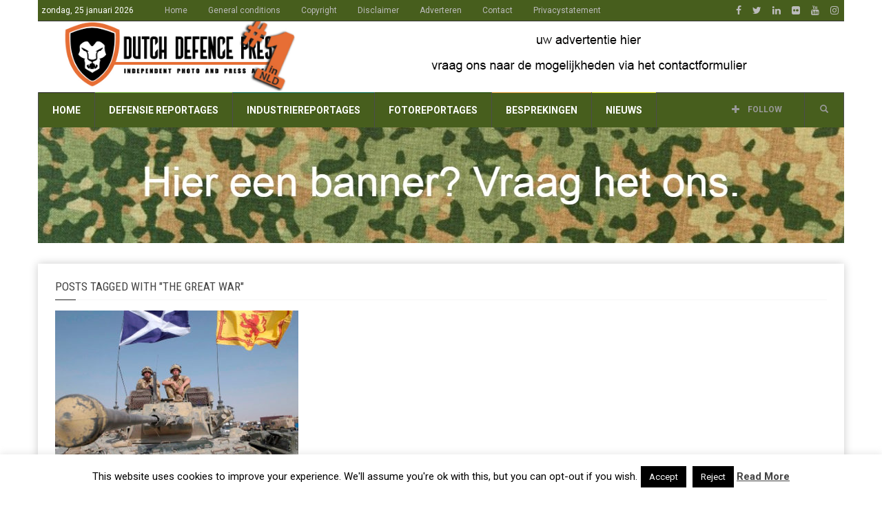

--- FILE ---
content_type: text/html; charset=UTF-8
request_url: https://www.dutchdefencepress.com/tag/the-great-war/
body_size: 16609
content:
<!doctype html>
<!--[if lt IE 7]> <html class="no-js ie6 oldie"> <![endif]-->
<!--[if IE 7]>    <html class="no-js ie7 oldie"> <![endif]-->
<!--[if IE 8]>    <html class="no-js ie8 oldie"> <![endif]-->
<!--[if IE 9]>    <html class="no-js ie9 oldie"> <![endif]-->
<!--[if gt IE 8]><!--> <html class="no-js" lang="nl-NL"> <!--<![endif]-->
<head>
    <!-- start:global -->
    <meta charset="UTF-8" />
    <!--[if IE]><meta http-equiv="X-UA-Compatible" content="IE=Edge,chrome=1"><![endif]-->
    <!-- end:global -->

    <!-- start:responsive web design -->
    <meta name="viewport" content="width=device-width, initial-scale=1">
    <!-- end:responsive web design -->

    <link rel="pingback" href="https://www.dutchdefencepress.com/xmlrpc.php" />

    <link rel="icon" type="image/png" href="https://www.dutchdefencepress.com/wp-content/uploads/2016/03/favicon16x16.jpg">
    <!-- start:wp_head -->
    
<!-- Author Meta Tags by Molongui Authorship, visit: https://wordpress.org/plugins/molongui-authorship/ -->
<!-- /Molongui Authorship -->

<meta name='robots' content='index, follow, max-image-preview:large, max-snippet:-1, max-video-preview:-1' />

	<!-- This site is optimized with the Yoast SEO plugin v22.0 - https://yoast.com/wordpress/plugins/seo/ -->
	<title>The Great War Archieven - Dutch Defence Press</title>
	<link rel="canonical" href="https://www.dutchdefencepress.com/tag/the-great-war/" />
	<meta property="og:locale" content="nl_NL" />
	<meta property="og:type" content="article" />
	<meta property="og:title" content="The Great War Archieven - Dutch Defence Press" />
	<meta property="og:url" content="https://www.dutchdefencepress.com/tag/the-great-war/" />
	<meta property="og:site_name" content="Dutch Defence Press" />
	<meta name="twitter:card" content="summary_large_image" />
	<meta name="twitter:site" content="@DDPNL" />
	<script type="application/ld+json" class="yoast-schema-graph">{"@context":"https://schema.org","@graph":[{"@type":"CollectionPage","@id":"https://www.dutchdefencepress.com/tag/the-great-war/","url":"https://www.dutchdefencepress.com/tag/the-great-war/","name":"The Great War Archieven - Dutch Defence Press","isPartOf":{"@id":"https://www.dutchdefencepress.com/#website"},"primaryImageOfPage":{"@id":"https://www.dutchdefencepress.com/tag/the-great-war/#primaryimage"},"image":{"@id":"https://www.dutchdefencepress.com/tag/the-great-war/#primaryimage"},"thumbnailUrl":"https://www.dutchdefencepress.com/wp-content/uploads/2010/08/SCOTS_Armoured_role_410px.jpg","breadcrumb":{"@id":"https://www.dutchdefencepress.com/tag/the-great-war/#breadcrumb"},"inLanguage":"nl-NL"},{"@type":"ImageObject","inLanguage":"nl-NL","@id":"https://www.dutchdefencepress.com/tag/the-great-war/#primaryimage","url":"https://www.dutchdefencepress.com/wp-content/uploads/2010/08/SCOTS_Armoured_role_410px.jpg","contentUrl":"https://www.dutchdefencepress.com/wp-content/uploads/2010/08/SCOTS_Armoured_role_410px.jpg","width":410,"height":267},{"@type":"BreadcrumbList","@id":"https://www.dutchdefencepress.com/tag/the-great-war/#breadcrumb","itemListElement":[{"@type":"ListItem","position":1,"name":"Home","item":"https://www.dutchdefencepress.com/"},{"@type":"ListItem","position":2,"name":"The Great War"}]},{"@type":"WebSite","@id":"https://www.dutchdefencepress.com/#website","url":"https://www.dutchdefencepress.com/","name":"Dutch Defence Press","description":"Independent photo &amp; press agency","potentialAction":[{"@type":"SearchAction","target":{"@type":"EntryPoint","urlTemplate":"https://www.dutchdefencepress.com/?s={search_term_string}"},"query-input":"required name=search_term_string"}],"inLanguage":"nl-NL"}]}</script>
	<!-- / Yoast SEO plugin. -->


<link rel='dns-prefetch' href='//www.dutchdefencepress.com' />
<link rel='dns-prefetch' href='//www.googletagmanager.com' />
<link rel='dns-prefetch' href='//fonts.googleapis.com' />
<link rel='dns-prefetch' href='//pagead2.googlesyndication.com' />
<link rel='preconnect' href='https://fonts.gstatic.com' crossorigin />
<link rel="alternate" type="application/rss+xml" title="Dutch Defence Press &raquo; feed" href="https://www.dutchdefencepress.com/feed/" />
<link rel="alternate" type="application/rss+xml" title="Dutch Defence Press &raquo; reactiesfeed" href="https://www.dutchdefencepress.com/comments/feed/" />
<link rel="alternate" type="application/rss+xml" title="Dutch Defence Press &raquo; The Great War tagfeed" href="https://www.dutchdefencepress.com/tag/the-great-war/feed/" />
<script type="text/javascript">
window._wpemojiSettings = {"baseUrl":"https:\/\/s.w.org\/images\/core\/emoji\/14.0.0\/72x72\/","ext":".png","svgUrl":"https:\/\/s.w.org\/images\/core\/emoji\/14.0.0\/svg\/","svgExt":".svg","source":{"concatemoji":"https:\/\/www.dutchdefencepress.com\/wp-includes\/js\/wp-emoji-release.min.js?ver=6.3.2"}};
/*! This file is auto-generated */
!function(i,n){var o,s,e;function c(e){try{var t={supportTests:e,timestamp:(new Date).valueOf()};sessionStorage.setItem(o,JSON.stringify(t))}catch(e){}}function p(e,t,n){e.clearRect(0,0,e.canvas.width,e.canvas.height),e.fillText(t,0,0);var t=new Uint32Array(e.getImageData(0,0,e.canvas.width,e.canvas.height).data),r=(e.clearRect(0,0,e.canvas.width,e.canvas.height),e.fillText(n,0,0),new Uint32Array(e.getImageData(0,0,e.canvas.width,e.canvas.height).data));return t.every(function(e,t){return e===r[t]})}function u(e,t,n){switch(t){case"flag":return n(e,"\ud83c\udff3\ufe0f\u200d\u26a7\ufe0f","\ud83c\udff3\ufe0f\u200b\u26a7\ufe0f")?!1:!n(e,"\ud83c\uddfa\ud83c\uddf3","\ud83c\uddfa\u200b\ud83c\uddf3")&&!n(e,"\ud83c\udff4\udb40\udc67\udb40\udc62\udb40\udc65\udb40\udc6e\udb40\udc67\udb40\udc7f","\ud83c\udff4\u200b\udb40\udc67\u200b\udb40\udc62\u200b\udb40\udc65\u200b\udb40\udc6e\u200b\udb40\udc67\u200b\udb40\udc7f");case"emoji":return!n(e,"\ud83e\udef1\ud83c\udffb\u200d\ud83e\udef2\ud83c\udfff","\ud83e\udef1\ud83c\udffb\u200b\ud83e\udef2\ud83c\udfff")}return!1}function f(e,t,n){var r="undefined"!=typeof WorkerGlobalScope&&self instanceof WorkerGlobalScope?new OffscreenCanvas(300,150):i.createElement("canvas"),a=r.getContext("2d",{willReadFrequently:!0}),o=(a.textBaseline="top",a.font="600 32px Arial",{});return e.forEach(function(e){o[e]=t(a,e,n)}),o}function t(e){var t=i.createElement("script");t.src=e,t.defer=!0,i.head.appendChild(t)}"undefined"!=typeof Promise&&(o="wpEmojiSettingsSupports",s=["flag","emoji"],n.supports={everything:!0,everythingExceptFlag:!0},e=new Promise(function(e){i.addEventListener("DOMContentLoaded",e,{once:!0})}),new Promise(function(t){var n=function(){try{var e=JSON.parse(sessionStorage.getItem(o));if("object"==typeof e&&"number"==typeof e.timestamp&&(new Date).valueOf()<e.timestamp+604800&&"object"==typeof e.supportTests)return e.supportTests}catch(e){}return null}();if(!n){if("undefined"!=typeof Worker&&"undefined"!=typeof OffscreenCanvas&&"undefined"!=typeof URL&&URL.createObjectURL&&"undefined"!=typeof Blob)try{var e="postMessage("+f.toString()+"("+[JSON.stringify(s),u.toString(),p.toString()].join(",")+"));",r=new Blob([e],{type:"text/javascript"}),a=new Worker(URL.createObjectURL(r),{name:"wpTestEmojiSupports"});return void(a.onmessage=function(e){c(n=e.data),a.terminate(),t(n)})}catch(e){}c(n=f(s,u,p))}t(n)}).then(function(e){for(var t in e)n.supports[t]=e[t],n.supports.everything=n.supports.everything&&n.supports[t],"flag"!==t&&(n.supports.everythingExceptFlag=n.supports.everythingExceptFlag&&n.supports[t]);n.supports.everythingExceptFlag=n.supports.everythingExceptFlag&&!n.supports.flag,n.DOMReady=!1,n.readyCallback=function(){n.DOMReady=!0}}).then(function(){return e}).then(function(){var e;n.supports.everything||(n.readyCallback(),(e=n.source||{}).concatemoji?t(e.concatemoji):e.wpemoji&&e.twemoji&&(t(e.twemoji),t(e.wpemoji)))}))}((window,document),window._wpemojiSettings);
</script>
<style type="text/css">
img.wp-smiley,
img.emoji {
	display: inline !important;
	border: none !important;
	box-shadow: none !important;
	height: 1em !important;
	width: 1em !important;
	margin: 0 0.07em !important;
	vertical-align: -0.1em !important;
	background: none !important;
	padding: 0 !important;
}
</style>
	<link rel='stylesheet' id='wp-block-library-css' href='https://www.dutchdefencepress.com/wp-includes/css/dist/block-library/style.min.css?ver=6.3.2' type='text/css' media='all' />
<style id='classic-theme-styles-inline-css' type='text/css'>
/*! This file is auto-generated */
.wp-block-button__link{color:#fff;background-color:#32373c;border-radius:9999px;box-shadow:none;text-decoration:none;padding:calc(.667em + 2px) calc(1.333em + 2px);font-size:1.125em}.wp-block-file__button{background:#32373c;color:#fff;text-decoration:none}
</style>
<style id='global-styles-inline-css' type='text/css'>
body{--wp--preset--color--black: #000000;--wp--preset--color--cyan-bluish-gray: #abb8c3;--wp--preset--color--white: #ffffff;--wp--preset--color--pale-pink: #f78da7;--wp--preset--color--vivid-red: #cf2e2e;--wp--preset--color--luminous-vivid-orange: #ff6900;--wp--preset--color--luminous-vivid-amber: #fcb900;--wp--preset--color--light-green-cyan: #7bdcb5;--wp--preset--color--vivid-green-cyan: #00d084;--wp--preset--color--pale-cyan-blue: #8ed1fc;--wp--preset--color--vivid-cyan-blue: #0693e3;--wp--preset--color--vivid-purple: #9b51e0;--wp--preset--gradient--vivid-cyan-blue-to-vivid-purple: linear-gradient(135deg,rgba(6,147,227,1) 0%,rgb(155,81,224) 100%);--wp--preset--gradient--light-green-cyan-to-vivid-green-cyan: linear-gradient(135deg,rgb(122,220,180) 0%,rgb(0,208,130) 100%);--wp--preset--gradient--luminous-vivid-amber-to-luminous-vivid-orange: linear-gradient(135deg,rgba(252,185,0,1) 0%,rgba(255,105,0,1) 100%);--wp--preset--gradient--luminous-vivid-orange-to-vivid-red: linear-gradient(135deg,rgba(255,105,0,1) 0%,rgb(207,46,46) 100%);--wp--preset--gradient--very-light-gray-to-cyan-bluish-gray: linear-gradient(135deg,rgb(238,238,238) 0%,rgb(169,184,195) 100%);--wp--preset--gradient--cool-to-warm-spectrum: linear-gradient(135deg,rgb(74,234,220) 0%,rgb(151,120,209) 20%,rgb(207,42,186) 40%,rgb(238,44,130) 60%,rgb(251,105,98) 80%,rgb(254,248,76) 100%);--wp--preset--gradient--blush-light-purple: linear-gradient(135deg,rgb(255,206,236) 0%,rgb(152,150,240) 100%);--wp--preset--gradient--blush-bordeaux: linear-gradient(135deg,rgb(254,205,165) 0%,rgb(254,45,45) 50%,rgb(107,0,62) 100%);--wp--preset--gradient--luminous-dusk: linear-gradient(135deg,rgb(255,203,112) 0%,rgb(199,81,192) 50%,rgb(65,88,208) 100%);--wp--preset--gradient--pale-ocean: linear-gradient(135deg,rgb(255,245,203) 0%,rgb(182,227,212) 50%,rgb(51,167,181) 100%);--wp--preset--gradient--electric-grass: linear-gradient(135deg,rgb(202,248,128) 0%,rgb(113,206,126) 100%);--wp--preset--gradient--midnight: linear-gradient(135deg,rgb(2,3,129) 0%,rgb(40,116,252) 100%);--wp--preset--font-size--small: 13px;--wp--preset--font-size--medium: 20px;--wp--preset--font-size--large: 36px;--wp--preset--font-size--x-large: 42px;--wp--preset--spacing--20: 0.44rem;--wp--preset--spacing--30: 0.67rem;--wp--preset--spacing--40: 1rem;--wp--preset--spacing--50: 1.5rem;--wp--preset--spacing--60: 2.25rem;--wp--preset--spacing--70: 3.38rem;--wp--preset--spacing--80: 5.06rem;--wp--preset--shadow--natural: 6px 6px 9px rgba(0, 0, 0, 0.2);--wp--preset--shadow--deep: 12px 12px 50px rgba(0, 0, 0, 0.4);--wp--preset--shadow--sharp: 6px 6px 0px rgba(0, 0, 0, 0.2);--wp--preset--shadow--outlined: 6px 6px 0px -3px rgba(255, 255, 255, 1), 6px 6px rgba(0, 0, 0, 1);--wp--preset--shadow--crisp: 6px 6px 0px rgba(0, 0, 0, 1);}:where(.is-layout-flex){gap: 0.5em;}:where(.is-layout-grid){gap: 0.5em;}body .is-layout-flow > .alignleft{float: left;margin-inline-start: 0;margin-inline-end: 2em;}body .is-layout-flow > .alignright{float: right;margin-inline-start: 2em;margin-inline-end: 0;}body .is-layout-flow > .aligncenter{margin-left: auto !important;margin-right: auto !important;}body .is-layout-constrained > .alignleft{float: left;margin-inline-start: 0;margin-inline-end: 2em;}body .is-layout-constrained > .alignright{float: right;margin-inline-start: 2em;margin-inline-end: 0;}body .is-layout-constrained > .aligncenter{margin-left: auto !important;margin-right: auto !important;}body .is-layout-constrained > :where(:not(.alignleft):not(.alignright):not(.alignfull)){max-width: var(--wp--style--global--content-size);margin-left: auto !important;margin-right: auto !important;}body .is-layout-constrained > .alignwide{max-width: var(--wp--style--global--wide-size);}body .is-layout-flex{display: flex;}body .is-layout-flex{flex-wrap: wrap;align-items: center;}body .is-layout-flex > *{margin: 0;}body .is-layout-grid{display: grid;}body .is-layout-grid > *{margin: 0;}:where(.wp-block-columns.is-layout-flex){gap: 2em;}:where(.wp-block-columns.is-layout-grid){gap: 2em;}:where(.wp-block-post-template.is-layout-flex){gap: 1.25em;}:where(.wp-block-post-template.is-layout-grid){gap: 1.25em;}.has-black-color{color: var(--wp--preset--color--black) !important;}.has-cyan-bluish-gray-color{color: var(--wp--preset--color--cyan-bluish-gray) !important;}.has-white-color{color: var(--wp--preset--color--white) !important;}.has-pale-pink-color{color: var(--wp--preset--color--pale-pink) !important;}.has-vivid-red-color{color: var(--wp--preset--color--vivid-red) !important;}.has-luminous-vivid-orange-color{color: var(--wp--preset--color--luminous-vivid-orange) !important;}.has-luminous-vivid-amber-color{color: var(--wp--preset--color--luminous-vivid-amber) !important;}.has-light-green-cyan-color{color: var(--wp--preset--color--light-green-cyan) !important;}.has-vivid-green-cyan-color{color: var(--wp--preset--color--vivid-green-cyan) !important;}.has-pale-cyan-blue-color{color: var(--wp--preset--color--pale-cyan-blue) !important;}.has-vivid-cyan-blue-color{color: var(--wp--preset--color--vivid-cyan-blue) !important;}.has-vivid-purple-color{color: var(--wp--preset--color--vivid-purple) !important;}.has-black-background-color{background-color: var(--wp--preset--color--black) !important;}.has-cyan-bluish-gray-background-color{background-color: var(--wp--preset--color--cyan-bluish-gray) !important;}.has-white-background-color{background-color: var(--wp--preset--color--white) !important;}.has-pale-pink-background-color{background-color: var(--wp--preset--color--pale-pink) !important;}.has-vivid-red-background-color{background-color: var(--wp--preset--color--vivid-red) !important;}.has-luminous-vivid-orange-background-color{background-color: var(--wp--preset--color--luminous-vivid-orange) !important;}.has-luminous-vivid-amber-background-color{background-color: var(--wp--preset--color--luminous-vivid-amber) !important;}.has-light-green-cyan-background-color{background-color: var(--wp--preset--color--light-green-cyan) !important;}.has-vivid-green-cyan-background-color{background-color: var(--wp--preset--color--vivid-green-cyan) !important;}.has-pale-cyan-blue-background-color{background-color: var(--wp--preset--color--pale-cyan-blue) !important;}.has-vivid-cyan-blue-background-color{background-color: var(--wp--preset--color--vivid-cyan-blue) !important;}.has-vivid-purple-background-color{background-color: var(--wp--preset--color--vivid-purple) !important;}.has-black-border-color{border-color: var(--wp--preset--color--black) !important;}.has-cyan-bluish-gray-border-color{border-color: var(--wp--preset--color--cyan-bluish-gray) !important;}.has-white-border-color{border-color: var(--wp--preset--color--white) !important;}.has-pale-pink-border-color{border-color: var(--wp--preset--color--pale-pink) !important;}.has-vivid-red-border-color{border-color: var(--wp--preset--color--vivid-red) !important;}.has-luminous-vivid-orange-border-color{border-color: var(--wp--preset--color--luminous-vivid-orange) !important;}.has-luminous-vivid-amber-border-color{border-color: var(--wp--preset--color--luminous-vivid-amber) !important;}.has-light-green-cyan-border-color{border-color: var(--wp--preset--color--light-green-cyan) !important;}.has-vivid-green-cyan-border-color{border-color: var(--wp--preset--color--vivid-green-cyan) !important;}.has-pale-cyan-blue-border-color{border-color: var(--wp--preset--color--pale-cyan-blue) !important;}.has-vivid-cyan-blue-border-color{border-color: var(--wp--preset--color--vivid-cyan-blue) !important;}.has-vivid-purple-border-color{border-color: var(--wp--preset--color--vivid-purple) !important;}.has-vivid-cyan-blue-to-vivid-purple-gradient-background{background: var(--wp--preset--gradient--vivid-cyan-blue-to-vivid-purple) !important;}.has-light-green-cyan-to-vivid-green-cyan-gradient-background{background: var(--wp--preset--gradient--light-green-cyan-to-vivid-green-cyan) !important;}.has-luminous-vivid-amber-to-luminous-vivid-orange-gradient-background{background: var(--wp--preset--gradient--luminous-vivid-amber-to-luminous-vivid-orange) !important;}.has-luminous-vivid-orange-to-vivid-red-gradient-background{background: var(--wp--preset--gradient--luminous-vivid-orange-to-vivid-red) !important;}.has-very-light-gray-to-cyan-bluish-gray-gradient-background{background: var(--wp--preset--gradient--very-light-gray-to-cyan-bluish-gray) !important;}.has-cool-to-warm-spectrum-gradient-background{background: var(--wp--preset--gradient--cool-to-warm-spectrum) !important;}.has-blush-light-purple-gradient-background{background: var(--wp--preset--gradient--blush-light-purple) !important;}.has-blush-bordeaux-gradient-background{background: var(--wp--preset--gradient--blush-bordeaux) !important;}.has-luminous-dusk-gradient-background{background: var(--wp--preset--gradient--luminous-dusk) !important;}.has-pale-ocean-gradient-background{background: var(--wp--preset--gradient--pale-ocean) !important;}.has-electric-grass-gradient-background{background: var(--wp--preset--gradient--electric-grass) !important;}.has-midnight-gradient-background{background: var(--wp--preset--gradient--midnight) !important;}.has-small-font-size{font-size: var(--wp--preset--font-size--small) !important;}.has-medium-font-size{font-size: var(--wp--preset--font-size--medium) !important;}.has-large-font-size{font-size: var(--wp--preset--font-size--large) !important;}.has-x-large-font-size{font-size: var(--wp--preset--font-size--x-large) !important;}
.wp-block-navigation a:where(:not(.wp-element-button)){color: inherit;}
:where(.wp-block-post-template.is-layout-flex){gap: 1.25em;}:where(.wp-block-post-template.is-layout-grid){gap: 1.25em;}
:where(.wp-block-columns.is-layout-flex){gap: 2em;}:where(.wp-block-columns.is-layout-grid){gap: 2em;}
.wp-block-pullquote{font-size: 1.5em;line-height: 1.6;}
</style>
<link rel='stylesheet' id='contact-form-7-css' href='https://www.dutchdefencepress.com/wp-content/plugins/contact-form-7/includes/css/styles.css?ver=5.9.8' type='text/css' media='all' />
<link rel='stylesheet' id='cookie-law-info-css' href='https://www.dutchdefencepress.com/wp-content/plugins/cookie-law-info/legacy/public/css/cookie-law-info-public.css?ver=3.3.8' type='text/css' media='all' />
<link rel='stylesheet' id='cookie-law-info-gdpr-css' href='https://www.dutchdefencepress.com/wp-content/plugins/cookie-law-info/legacy/public/css/cookie-law-info-gdpr.css?ver=3.3.8' type='text/css' media='all' />
<link rel='stylesheet' id='miptheme-bootstrap-css' href='https://www.dutchdefencepress.com/wp-content/themes/weeklynews/assets/css/bootstrap.min.css?ver=3.4.1' type='text/css' media='all' />
<link rel='stylesheet' id='miptheme-external-styles-css' href='https://www.dutchdefencepress.com/wp-content/themes/weeklynews/assets/css/mip.external.css?ver=3.4.1' type='text/css' media='all' />
<link rel='stylesheet' id='miptheme-style-css' href='https://www.dutchdefencepress.com/wp-content/themes/weeklynews/style.css?ver=3.4.1' type='text/css' media='all' />
<link rel='stylesheet' id='miptheme-dynamic-css-css' href='https://www.dutchdefencepress.com/wp-content/themes/weeklynews/assets/css/dynamic.css?ver=1746382879' type='text/css' media='all' />
<link rel='stylesheet' id='typography-css-css' href='https://www.dutchdefencepress.com/wp-content/themes/weeklynews/assets/css/font-style.css?ver=1746382879' type='text/css' media='all' />
<!--[if lt IE 9]>
<link rel='stylesheet' id='miptheme-photobox-ie-css' href='https://www.dutchdefencepress.com/wp-content/themes/weeklynews/assets/css/photobox.ie.css?ver=3.4.1' type='text/css' media='all' />
<![endif]-->
<link rel='stylesheet' id='wp-pagenavi-css' href='https://www.dutchdefencepress.com/wp-content/plugins/wp-pagenavi/pagenavi-css.css?ver=2.70' type='text/css' media='all' />
<link rel='stylesheet' id='fancybox-css' href='https://www.dutchdefencepress.com/wp-content/plugins/easy-fancybox/fancybox/1.5.4/jquery.fancybox.min.css?ver=6.3.2' type='text/css' media='screen' />
<link rel="preload" as="style" href="https://fonts.googleapis.com/css?family=Roboto:400,700%7CRoboto%20Condensed:400&#038;display=swap&#038;ver=6.3.2" /><link rel="stylesheet" href="https://fonts.googleapis.com/css?family=Roboto:400,700%7CRoboto%20Condensed:400&#038;display=swap&#038;ver=6.3.2" media="print" onload="this.media='all'"><noscript><link rel="stylesheet" href="https://fonts.googleapis.com/css?family=Roboto:400,700%7CRoboto%20Condensed:400&#038;display=swap&#038;ver=6.3.2" /></noscript><script type='text/javascript' src='https://www.dutchdefencepress.com/wp-includes/js/jquery/jquery.min.js?ver=3.7.0' id='jquery-core-js'></script>
<script type='text/javascript' src='https://www.dutchdefencepress.com/wp-includes/js/jquery/jquery-migrate.min.js?ver=3.4.1' id='jquery-migrate-js'></script>
<script type='text/javascript' id='cookie-law-info-js-extra'>
/* <![CDATA[ */
var Cli_Data = {"nn_cookie_ids":[],"cookielist":[],"non_necessary_cookies":[],"ccpaEnabled":"","ccpaRegionBased":"","ccpaBarEnabled":"","strictlyEnabled":["necessary","obligatoire"],"ccpaType":"gdpr","js_blocking":"","custom_integration":"","triggerDomRefresh":"","secure_cookies":""};
var cli_cookiebar_settings = {"animate_speed_hide":"500","animate_speed_show":"500","background":"#fff","border":"#444","border_on":"","button_1_button_colour":"#000","button_1_button_hover":"#000000","button_1_link_colour":"#fff","button_1_as_button":"1","button_1_new_win":"","button_2_button_colour":"#333","button_2_button_hover":"#292929","button_2_link_colour":"#444","button_2_as_button":"","button_2_hidebar":"","button_3_button_colour":"#000","button_3_button_hover":"#000000","button_3_link_colour":"#fff","button_3_as_button":"1","button_3_new_win":"","button_4_button_colour":"#000","button_4_button_hover":"#000000","button_4_link_colour":"#fff","button_4_as_button":"1","button_7_button_colour":"#61a229","button_7_button_hover":"#4e8221","button_7_link_colour":"#fff","button_7_as_button":"1","button_7_new_win":"","font_family":"inherit","header_fix":"","notify_animate_hide":"1","notify_animate_show":"","notify_div_id":"#cookie-law-info-bar","notify_position_horizontal":"right","notify_position_vertical":"bottom","scroll_close":"","scroll_close_reload":"","accept_close_reload":"","reject_close_reload":"","showagain_tab":"1","showagain_background":"#fff","showagain_border":"#000","showagain_div_id":"#cookie-law-info-again","showagain_x_position":"100px","text":"#000","show_once_yn":"1","show_once":"10000","logging_on":"","as_popup":"","popup_overlay":"1","bar_heading_text":"","cookie_bar_as":"banner","popup_showagain_position":"bottom-right","widget_position":"left"};
var log_object = {"ajax_url":"https:\/\/www.dutchdefencepress.com\/wp-admin\/admin-ajax.php"};
/* ]]> */
</script>
<script type='text/javascript' src='https://www.dutchdefencepress.com/wp-content/plugins/cookie-law-info/legacy/public/js/cookie-law-info-public.js?ver=3.3.8' id='cookie-law-info-js'></script>

<!-- Google tag (gtag.js) snippet toegevoegd door Site Kit -->
<!-- Google Analytics snippet toegevoegd door Site Kit -->
<script type='text/javascript' src='https://www.googletagmanager.com/gtag/js?id=G-3HC0FVWNQ6' id='google_gtagjs-js' async></script>
<script id="google_gtagjs-js-after" type="text/javascript">
window.dataLayer = window.dataLayer || [];function gtag(){dataLayer.push(arguments);}
gtag("set","linker",{"domains":["www.dutchdefencepress.com"]});
gtag("js", new Date());
gtag("set", "developer_id.dZTNiMT", true);
gtag("config", "G-3HC0FVWNQ6");
</script>
<script></script><link rel="https://api.w.org/" href="https://www.dutchdefencepress.com/wp-json/" /><link rel="alternate" type="application/json" href="https://www.dutchdefencepress.com/wp-json/wp/v2/tags/503" /><link rel="EditURI" type="application/rsd+xml" title="RSD" href="https://www.dutchdefencepress.com/xmlrpc.php?rsd" />
<meta name="generator" content="WordPress 6.3.2" />
<meta name="generator" content="Redux 4.5.9" /><meta name="generator" content="Site Kit by Google 1.168.0" />            <style>
                .molongui-disabled-link
                {
                    border-bottom: none !important;
                    text-decoration: none !important;
                    color: inherit !important;
                    cursor: inherit !important;
                }
                .molongui-disabled-link:hover,
                .molongui-disabled-link:hover span
                {
                    border-bottom: none !important;
                    text-decoration: none !important;
                    color: inherit !important;
                    cursor: inherit !important;
                }
            </style>
                        <!--Customizer CSS-->
            <style type="text/css">
                                #header-branding { background-color:#ffffff; }                #page-header-mobile { background-color:#ffffff; }                                                                                                                                                                                                                                                                
                #top-navigation { background-color:#475e1d; }                #header-navigation { background-color:#475e1d; }
                #header-navigation ul li.search-nav .dropdown-menu { background-color:#475e1d; }                #header-navigation ul li.search-nav .dropdown-menu input { background-color:#ffffff; }
                #top-navigation ul ul { background-color:#475e1d; }                #header-navigation ul ul { background-color:#475e1d; }                                                
                                                                
                                                                                                                                
                                                                                                                                                                                
                #page-footer .container { background-color:#ffffff; }                #foot-menu ul li a { border-color:#475e1d; }                                                #page-footer .foot-widgets aside { color:#475e1d; }                #page-footer .foot-widgets aside.widget li:before { color:#475e1d; }                #page-footer .copyright { color:#475e1d; }                                
            </style>
            <!--/Customizer CSS-->
            
<!-- Google AdSense meta tags toegevoegd door Site Kit -->
<meta name="google-adsense-platform-account" content="ca-host-pub-2644536267352236">
<meta name="google-adsense-platform-domain" content="sitekit.withgoogle.com">
<!-- Einde Google AdSense meta tags toegevoegd door Site Kit -->
<meta name="generator" content="Powered by WPBakery Page Builder - drag and drop page builder for WordPress."/>

<!-- Google AdSense snippet toegevoegd door Site Kit -->
<script async="async" src="https://pagead2.googlesyndication.com/pagead/js/adsbygoogle.js?client=ca-pub-6940158699780477&amp;host=ca-host-pub-2644536267352236" crossorigin="anonymous" type="text/javascript"></script>

<!-- Einde Google AdSense snippet toegevoegd door Site Kit -->
<script></script><script></script><style id="mp_weeklynews-dynamic-css" title="dynamic-css" class="redux-options-output">#page-slider{padding-top:0px;padding-bottom:0px;}</style><noscript><style> .wpb_animate_when_almost_visible { opacity: 1; }</style></noscript>    <!-- end:wp_head -->

    <!--[if lt IE 9]>
    <script src="https://www.dutchdefencepress.com/wp-content/themes/weeklynews/assets/js/respond.js"></script>
    <script src="https://www.dutchdefencepress.com/wp-content/themes/weeklynews/assets/js/html5shiv.js"></script>
    <![endif]-->
</head>
<body class="archive tag tag-the-great-war tag-503 grid-1200 linkbox-has-meta linkbox-layout-1 theme-boxed sidebar-dark review-default wpb-js-composer js-comp-ver-7.4 vc_responsive" itemscope itemtype="http://schema.org/WebPage">

    <!-- start:body-start -->
        <!-- end:body-start -->


 

    <!-- start:page outer wrap -->
	    <div id="page-outer-wrap">
        <!-- start:page inner wrap -->
        <div id="page-inner-wrap">

            <!-- start:page header mobile -->
            
<header id="page-header-mobile" class="visible-xs visible-sm">

    <!-- start:sidr -->
    <nav id="mobile-menu">
        <form id="search-form-mobile" class="mm-search" role="search" method="get" action="https://www.dutchdefencepress.com/">
            <input type="text" name="s" placeholder="Search Dutch Defence Press" value="" />
        </form>
        <ul id="menu-category" class="nav clearfix"><li id="mobile-nav-menu-item-15990" class="main-menu-item  menu-item-even menu-item-depth-0 menu-item menu-item-type-custom menu-item-object-custom menu-item-home "><a href="https://www.dutchdefencepress.com/">Home</a></li>
<li id="mobile-nav-menu-item-15834" class="main-menu-item  menu-item-even menu-item-depth-0 menu-item menu-item-type-taxonomy menu-item-object-category menu-category-5 "><a href="https://www.dutchdefencepress.com/category/aanbevolen/">defensie reportages</a></li>
<li id="mobile-nav-menu-item-16514" class="main-menu-item  menu-item-even menu-item-depth-0 menu-item menu-item-type-taxonomy menu-item-object-category menu-category-2521 "><a href="https://www.dutchdefencepress.com/category/industrie/">industriereportages</a></li>
<li id="mobile-nav-menu-item-15835" class="main-menu-item  menu-item-even menu-item-depth-0 menu-item menu-item-type-taxonomy menu-item-object-category menu-category-55 "><a href="https://www.dutchdefencepress.com/category/gallerij/">fotoreportages</a></li>
<li id="mobile-nav-menu-item-15840" class="main-menu-item  menu-item-even menu-item-depth-0 menu-item menu-item-type-taxonomy menu-item-object-category menu-category-390 "><a href="https://www.dutchdefencepress.com/category/bespreking/">besprekingen</a></li>
<li id="mobile-nav-menu-item-15838" class="main-menu-item  menu-item-even menu-item-depth-0 menu-item menu-item-type-taxonomy menu-item-object-category menu-category-6 "><a href="https://www.dutchdefencepress.com/category/nieuws/">Nieuws</a></li>
</ul>    </nav>
    <!-- end:sidr -->


    
    <!-- start:row -->
    <div  class="row">
        <!-- start:col -->
<div class="col-xs-3">
    <a id="nav-expander" href="#mobile-menu"><span class="glyphicon glyphicon-th"></span></a>
</div>
<!-- end:col -->

<!-- start:col -->
<div class="col-xs-6">
    <!-- start:logo -->
    <div class="logo"><a href="https://www.dutchdefencepress.com/"><img src="https://www.dutchdefencepress.com/wp-content/uploads/2016/03/dutch-defence-press-DEF1-long-RGB.jpg" width="133" height="40" alt="Dutch Defence Press" /></a></div>
    <!-- end:logo -->
</div>
<!-- end:col -->

<!-- start:col -->
<div class="col-xs-3 text-right search-right">
    <a id="mobile-search-expander" href="#"><i class="fa fa-search"></i></a>
</div>
<!-- end:col -->

<div class="col-xs-12 mobile-search-dropdown">
    <form method="get" class="form-inline" action="https://www.dutchdefencepress.com/">
        <div class="form-group">
            <input id="nav-search" type="text" name="s"  placeholder="Search Dutch Defence Press" value="">
        </div>
    </form>
</div>
    </div>
    <!-- end:row -->

</header>
<!-- end:page-header-mobile -->

<!-- start:ad-above-banner -->
<!-- end:ad-above-banner -->

<!-- start:page-header -->
<header id="page-header" class="hidden-xs hidden-sm has-top-menu">
<!-- start:container --><div class="container">
    <div id="top-navigation"><div class="container"><nav id="top-menu"><ul id="menu-hoofdmenu" class="clearfix"><li class="date first"><span>zondag, 25 januari 2026</span></li><li id="menu-item-13847" class="menu-item menu-item-type-custom menu-item-object-custom menu-item-13847"><a href="http://dutchdefencepress.com">Home</a></li>
<li id="menu-item-13851" class="menu-item menu-item-type-post_type menu-item-object-page menu-item-13851"><a href="https://www.dutchdefencepress.com/general-conditions/">General conditions</a></li>
<li id="menu-item-13853" class="menu-item menu-item-type-post_type menu-item-object-page menu-item-13853"><a href="https://www.dutchdefencepress.com/copyright/">Copyright</a></li>
<li id="menu-item-13852" class="menu-item menu-item-type-post_type menu-item-object-page menu-item-13852"><a href="https://www.dutchdefencepress.com/disclaimer/">Disclaimer</a></li>
<li id="menu-item-13848" class="menu-item menu-item-type-post_type menu-item-object-page menu-item-13848"><a href="https://www.dutchdefencepress.com/sponsoring/">Adverteren</a></li>
<li id="menu-item-13849" class="menu-item menu-item-type-post_type menu-item-object-page menu-item-13849"><a href="https://www.dutchdefencepress.com/contact/">Contact</a></li>
<li id="menu-item-15900" class="menu-item menu-item-type-post_type menu-item-object-page menu-item-privacy-policy menu-item-15900"><a rel="privacy-policy" href="https://www.dutchdefencepress.com/privacystatement/">Privacystatement</a></li>
<li class="options"></li><li class="soc-media"><a href="https://www.facebook.com/dutchdefencepress/" target="_blank"><i class="fa fa-facebook"></i></a><a href="https://twitter.com/DDPNL" target="_blank"><i class="fa fa-twitter"></i></a><a href="https://www.linkedin.com/company/dutch-defence-press/" target="_blank"><i class="fa fa-linkedin"></i></a><a href="https://www.flickr.com/photos/dutchdefencepress" target="_blank"><i class="fa fa-flickr"></i></a><a href="https://www.youtube.com/channel/UCSKR89ST9kJkQTYyFSIC6ag?sub_confirmation=1" target="_blank"><i class="fa fa-youtube"></i></a><a href="https://www.instagram.com/dutch_defence_press/" target="_blank"><i class="fa fa-instagram"></i></a></li></ul></nav></div></div>
    <!-- start:header-branding -->
<div id="header-branding" class="header-layout-3">                
    <!-- start:container -->
    <div class="container">
        
        <!-- start:row -->
        <div class="row">
        
            <!-- start:col -->
            <div class="col-sm-6 col-md-4" itemscope="itemscope" itemtype="http://schema.org/Organization">
                <!-- start:logo -->
                <div class="logo"><a itemprop="url" href="https://www.dutchdefencepress.com/"><img class="img-responsive" src="https://www.dutchdefencepress.com/wp-content/uploads/2020/07/DDP-1_banner.jpg" width="842" height="253" alt="Dutch Defence Press" /></a></div>                <meta itemprop="name" content="Dutch Defence Press">
                <!-- end:logo -->
            </div>
            <!-- end:col -->
            
            <!-- start:col -->
            <div class="col-sm-8 text-right banner-src">
                <a href="https://www.dutchdefencepress.com/sponsoring/" target="_blank"><img src="https://www.dutchdefencepress.com/wp-content/uploads/2018/06/uwadvertentiehier-728x90-1.png" width="728" alt="" /></a>            </div>
            <!-- end:col -->
            
        </div>
        <!-- end:row -->

    </div>
    <!-- end:container -->                    
</div>
<!-- end:header-branding -->
    <!-- start:sticky-header -->
    <div class="sticky-header-wrapper">
        <div id="sticky-header" data-spy="affix" data-offset-top="100" class="sticky">

            <!-- start:header-navigation -->
            <div id="header-navigation">
                <!-- start:container -->
                <div class="container">

                    <!-- start:menu -->
                    <nav id="menu">
                        <a href="https://www.dutchdefencepress.com/"><span class="sticky-logo"></span></a><ul id="menu-category-1" class="nav clearfix"><li id="nav-menu-item-15990" class="main-menu-item  menu-item-even menu-item-depth-0 menu-item menu-item-type-custom menu-item-object-custom menu-item-home "><a href="https://www.dutchdefencepress.com/" class="menu-link main-menu-link">Home</a></li>
<li id="nav-menu-item-15834" class="main-menu-item  menu-item-even menu-item-depth-0 menu-item menu-item-type-taxonomy menu-item-object-category menu-category-5 "><a href="https://www.dutchdefencepress.com/category/aanbevolen/" class="menu-link main-menu-link">defensie reportages</a><div class="subnav-container subnav-full"><div class="subnav-posts"><!-- start:article -->
                    <article class="linkbox large cat- parent-cat-0 prim-cat-5 text-center">
                        <a href="https://www.dutchdefencepress.com/de-onstuitbare-evolutie-van-het-pathfinderpeloton/">
                            <div class="thumb-wrap"><img class="bttrlazyloading img-responsive" data-bttrlazyloading-md-src="https://www.dutchdefencepress.com/wp-content/uploads/2025/12/gvo-250326-285-190x140.jpg" width="190" height="140" alt="De onstuitbare evolutie van het pathfinderpeloton" class="img-responsive" />
                        <noscript><img itemprop="image" src="https://www.dutchdefencepress.com/wp-content/uploads/2025/12/gvo-250326-285-190x140.jpg" width="190" height="140" alt="De onstuitbare evolutie van het pathfinderpeloton" class="img-responsive" /></noscript></div>
                            <h3>De onstuitbare evolutie van het pathfinderpeloton</h3>
                        </a>
                        
                    </article>
                    <!-- end:article --><!-- start:article -->
                    <article class="linkbox large cat- parent-cat-0 prim-cat-5 text-center">
                        <a href="https://www.dutchdefencepress.com/combat-mindset/">
                            <div class="thumb-wrap"><img class="bttrlazyloading img-responsive" data-bttrlazyloading-md-src="https://www.dutchdefencepress.com/wp-content/uploads/2025/10/IMG_2274-scaled-190x140.jpg" width="190" height="140" alt="Combat Mindset: de wil om te winnen" class="img-responsive" />
                        <noscript><img itemprop="image" src="https://www.dutchdefencepress.com/wp-content/uploads/2025/10/IMG_2274-scaled-190x140.jpg" width="190" height="140" alt="Combat Mindset: de wil om te winnen" class="img-responsive" /></noscript></div>
                            <h3>Combat Mindset: de wil om te winnen</h3>
                        </a>
                        
                    </article>
                    <!-- end:article --><!-- start:article -->
                    <article class="linkbox large cat- parent-cat-0 prim-cat-5 text-center">
                        <a href="https://www.dutchdefencepress.com/defenture-grf-vector-van-poolse-sf-eenheid-grom/">
                            <div class="thumb-wrap"><img class="bttrlazyloading img-responsive" data-bttrlazyloading-md-src="https://www.dutchdefencepress.com/wp-content/uploads/2025/10/03-HIRAIN-M-VH127-2032-190x140.jpg" width="190" height="140" alt="Defenture GRF/Vector van Poolse SF-eenheid GROM" class="img-responsive" />
                        <noscript><img itemprop="image" src="https://www.dutchdefencepress.com/wp-content/uploads/2025/10/03-HIRAIN-M-VH127-2032-190x140.jpg" width="190" height="140" alt="Defenture GRF/Vector van Poolse SF-eenheid GROM" class="img-responsive" /></noscript></div>
                            <h3>Defenture GRF/Vector van Poolse SF-eenheid GROM</h3>
                        </a>
                        
                    </article>
                    <!-- end:article --><!-- start:article -->
                    <article class="linkbox large cat- parent-cat-0 prim-cat-5 text-center">
                        <a href="https://www.dutchdefencepress.com/falcon-spring-25/">
                            <div class="thumb-wrap"><img class="bttrlazyloading img-responsive" data-bttrlazyloading-md-src="https://www.dutchdefencepress.com/wp-content/uploads/2025/07/Falcon-Spring-2025-Martin-Bos-100-2951-190x140.jpg" width="190" height="140" alt="Falcon Spring 25, Air Assault Oudemolen" class="img-responsive" />
                        <noscript><img itemprop="image" src="https://www.dutchdefencepress.com/wp-content/uploads/2025/07/Falcon-Spring-2025-Martin-Bos-100-2951-190x140.jpg" width="190" height="140" alt="Falcon Spring 25, Air Assault Oudemolen" class="img-responsive" /></noscript></div>
                            <h3>Falcon Spring 25, Air Assault Oudemolen</h3>
                        </a>
                        
                    </article>
                    <!-- end:article --><!-- start:article -->
                    <article class="linkbox large cat- parent-cat-0 prim-cat-5 text-center">
                        <a href="https://www.dutchdefencepress.com/nederland-in-top-10-defensie-uitgaven-per-inwoner/">
                            <div class="thumb-wrap"><img class="bttrlazyloading img-responsive" data-bttrlazyloading-md-src="https://www.dutchdefencepress.com/wp-content/uploads/2025/06/gvo-250430-153-bewerkt-190x140.jpg" width="190" height="140" alt="Nederland in top-10 defensie-uitgaven per inwoner" class="img-responsive" />
                        <noscript><img itemprop="image" src="https://www.dutchdefencepress.com/wp-content/uploads/2025/06/gvo-250430-153-bewerkt-190x140.jpg" width="190" height="140" alt="Nederland in top-10 defensie-uitgaven per inwoner" class="img-responsive" /></noscript></div>
                            <h3>Nederland in top-10 defensie-uitgaven per inwoner</h3>
                        </a>
                        
                    </article>
                    <!-- end:article --></div></div></li>
<li id="nav-menu-item-16514" class="main-menu-item  menu-item-even menu-item-depth-0 menu-item menu-item-type-taxonomy menu-item-object-category menu-category-2521 "><a href="https://www.dutchdefencepress.com/category/industrie/" class="menu-link main-menu-link">industriereportages</a><div class="subnav-container subnav-full"><div class="subnav-posts"><!-- start:article -->
                    <article class="linkbox large cat- parent-cat-0 prim-cat-2521 text-center">
                        <a href="https://www.dutchdefencepress.com/saab_glsdb/">
                            <div class="thumb-wrap"><img class="bttrlazyloading img-responsive" data-bttrlazyloading-md-src="https://www.dutchdefencepress.com/wp-content/uploads/2025/12/GLSDB_6-1-190x140.jpg" width="190" height="140" alt="GLSDB, waar iets kleins groot in kan zijn" class="img-responsive" />
                        <noscript><img itemprop="image" src="https://www.dutchdefencepress.com/wp-content/uploads/2025/12/GLSDB_6-1-190x140.jpg" width="190" height="140" alt="GLSDB, waar iets kleins groot in kan zijn" class="img-responsive" /></noscript></div>
                            <h3>GLSDB, waar iets kleins groot in kan zijn</h3>
                        </a>
                        
                    </article>
                    <!-- end:article --><!-- start:article -->
                    <article class="linkbox large cat- parent-cat-0 prim-cat-2521 text-center">
                        <a href="https://www.dutchdefencepress.com/mammoth-duitsland/">
                            <div class="thumb-wrap"><img class="bttrlazyloading img-responsive" data-bttrlazyloading-md-src="https://www.dutchdefencepress.com/wp-content/uploads/2025/12/gvo-240626-126-bewerkt-kopie-190x140.jpg" width="190" height="140" alt="Duitsland koopt 49 Mammoths van Defenture" class="img-responsive" />
                        <noscript><img itemprop="image" src="https://www.dutchdefencepress.com/wp-content/uploads/2025/12/gvo-240626-126-bewerkt-kopie-190x140.jpg" width="190" height="140" alt="Duitsland koopt 49 Mammoths van Defenture" class="img-responsive" /></noscript></div>
                            <h3>Duitsland koopt 49 Mammoths van Defenture</h3>
                        </a>
                        
                    </article>
                    <!-- end:article --><!-- start:article -->
                    <article class="linkbox large cat- parent-cat-0 prim-cat-2521 text-center">
                        <a href="https://www.dutchdefencepress.com/neds-2025/">
                            <div class="thumb-wrap"><img class="bttrlazyloading img-responsive" data-bttrlazyloading-md-src="https://www.dutchdefencepress.com/wp-content/uploads/2025/11/gvo-251120-039-2-190x140.jpg" width="190" height="140" alt="NEDS 2025: drones, drones en nog meer drones" class="img-responsive" />
                        <noscript><img itemprop="image" src="https://www.dutchdefencepress.com/wp-content/uploads/2025/11/gvo-251120-039-2-190x140.jpg" width="190" height="140" alt="NEDS 2025: drones, drones en nog meer drones" class="img-responsive" /></noscript></div>
                            <h3>NEDS 2025: drones, drones en nog meer drones</h3>
                        </a>
                        
                    </article>
                    <!-- end:article --><!-- start:article -->
                    <article class="linkbox large cat- parent-cat-0 prim-cat-2521 text-center">
                        <a href="https://www.dutchdefencepress.com/saab-barracuda-de-perfecte-camouflage/">
                            <div class="thumb-wrap"><img class="bttrlazyloading img-responsive" data-bttrlazyloading-md-src="https://www.dutchdefencepress.com/wp-content/uploads/2025/04/DSC3523_1920x1080_RGB-190x140.jpg" width="190" height="140" alt="Saab Barracuda, de perfecte camouflage?" class="img-responsive" />
                        <noscript><img itemprop="image" src="https://www.dutchdefencepress.com/wp-content/uploads/2025/04/DSC3523_1920x1080_RGB-190x140.jpg" width="190" height="140" alt="Saab Barracuda, de perfecte camouflage?" class="img-responsive" /></noscript></div>
                            <h3>Saab Barracuda, de perfecte camouflage?</h3>
                        </a>
                        
                    </article>
                    <!-- end:article --><!-- start:article -->
                    <article class="linkbox large cat- parent-cat-0 prim-cat-2521 text-center">
                        <a href="https://www.dutchdefencepress.com/enforce-tac-is-volwassen-geworden/">
                            <div class="thumb-wrap"><img class="bttrlazyloading img-responsive" data-bttrlazyloading-md-src="https://www.dutchdefencepress.com/wp-content/uploads/2021/08/gvo-250225-079-190x140.jpg" width="190" height="140" alt="Enforce Tac is volwassen geworden" class="img-responsive" />
                        <noscript><img itemprop="image" src="https://www.dutchdefencepress.com/wp-content/uploads/2021/08/gvo-250225-079-190x140.jpg" width="190" height="140" alt="Enforce Tac is volwassen geworden" class="img-responsive" /></noscript></div>
                            <h3>Enforce Tac is volwassen geworden</h3>
                        </a>
                        
                    </article>
                    <!-- end:article --></div></div></li>
<li id="nav-menu-item-15835" class="main-menu-item  menu-item-even menu-item-depth-0 menu-item menu-item-type-taxonomy menu-item-object-category menu-category-55 "><a href="https://www.dutchdefencepress.com/category/gallerij/" class="menu-link main-menu-link">fotoreportages</a><div class="subnav-container subnav-full"><div class="subnav-posts"><!-- start:article -->
                    <article class="linkbox large cat- parent-cat-0 prim-cat-55 text-center">
                        <a href="https://www.dutchdefencepress.com/298-squadron/">
                            <div class="thumb-wrap"><img class="bttrlazyloading img-responsive" data-bttrlazyloading-md-src="https://www.dutchdefencepress.com/wp-content/uploads/2020/04/front-1-190x140.jpg" width="190" height="140" alt="298 Squadron" class="img-responsive" />
                        <noscript><img itemprop="image" src="https://www.dutchdefencepress.com/wp-content/uploads/2020/04/front-1-190x140.jpg" width="190" height="140" alt="298 Squadron" class="img-responsive" /></noscript></div>
                            <h3>298 Squadron</h3>
                        </a>
                        
                    </article>
                    <!-- end:article --><!-- start:article -->
                    <article class="linkbox large cat- parent-cat-0 prim-cat-55 text-center">
                        <a href="https://www.dutchdefencepress.com/dsi-demo-mijdrecht/">
                            <div class="thumb-wrap"><img class="bttrlazyloading img-responsive" data-bttrlazyloading-md-src="https://www.dutchdefencepress.com/wp-content/uploads/2019/09/gvo-190921-465-190x140.jpg" width="190" height="140" alt="DSI Demo Mijdrecht" class="img-responsive" />
                        <noscript><img itemprop="image" src="https://www.dutchdefencepress.com/wp-content/uploads/2019/09/gvo-190921-465-190x140.jpg" width="190" height="140" alt="DSI Demo Mijdrecht" class="img-responsive" /></noscript></div>
                            <h3>DSI Demo Mijdrecht</h3>
                        </a>
                        
                    </article>
                    <!-- end:article --><!-- start:article -->
                    <article class="linkbox large cat- parent-cat-0 prim-cat-55 text-center">
                        <a href="https://www.dutchdefencepress.com/veteranendag-2019/">
                            <div class="thumb-wrap"><img class="bttrlazyloading img-responsive" data-bttrlazyloading-md-src="https://www.dutchdefencepress.com/wp-content/uploads/2019/07/gvo-190629-516-190x140.jpg" width="190" height="140" alt="Veteranendag 2019" class="img-responsive" />
                        <noscript><img itemprop="image" src="https://www.dutchdefencepress.com/wp-content/uploads/2019/07/gvo-190629-516-190x140.jpg" width="190" height="140" alt="Veteranendag 2019" class="img-responsive" /></noscript></div>
                            <h3>Veteranendag 2019</h3>
                        </a>
                        
                    </article>
                    <!-- end:article --><!-- start:article -->
                    <article class="linkbox large cat- parent-cat-0 prim-cat-55 text-center">
                        <a href="https://www.dutchdefencepress.com/falcon-autumn-2018/">
                            <div class="thumb-wrap"><img class="bttrlazyloading img-responsive" data-bttrlazyloading-md-src="https://www.dutchdefencepress.com/wp-content/uploads/2018/10/gvo-181003-108-190x140.jpg" width="190" height="140" alt="Falcon Autumn 2018" class="img-responsive" />
                        <noscript><img itemprop="image" src="https://www.dutchdefencepress.com/wp-content/uploads/2018/10/gvo-181003-108-190x140.jpg" width="190" height="140" alt="Falcon Autumn 2018" class="img-responsive" /></noscript></div>
                            <h3>Falcon Autumn 2018</h3>
                        </a>
                        
                    </article>
                    <!-- end:article --><!-- start:article -->
                    <article class="linkbox large cat- parent-cat-0 prim-cat-55 text-center">
                        <a href="https://www.dutchdefencepress.com/gign-demo/">
                            <div class="thumb-wrap"><img class="bttrlazyloading img-responsive" data-bttrlazyloading-md-src="https://www.dutchdefencepress.com/wp-content/uploads/2018/06/gvo-180614-296-190x140.jpg" width="190" height="140" alt="GIGN demo" class="img-responsive" />
                        <noscript><img itemprop="image" src="https://www.dutchdefencepress.com/wp-content/uploads/2018/06/gvo-180614-296-190x140.jpg" width="190" height="140" alt="GIGN demo" class="img-responsive" /></noscript></div>
                            <h3>GIGN demo</h3>
                        </a>
                        
                    </article>
                    <!-- end:article --></div></div></li>
<li id="nav-menu-item-15840" class="main-menu-item  menu-item-even menu-item-depth-0 menu-item menu-item-type-taxonomy menu-item-object-category menu-category-390 "><a href="https://www.dutchdefencepress.com/category/bespreking/" class="menu-link main-menu-link">besprekingen</a><div class="subnav-container subnav-full"><div class="subnav-posts"><!-- start:article -->
                    <article class="linkbox large cat- parent-cat-0 prim-cat-390 text-center">
                        <a href="https://www.dutchdefencepress.com/zonder-vrees-zonder-overmoed/">
                            <div class="thumb-wrap"><img class="bttrlazyloading img-responsive" data-bttrlazyloading-md-src="https://www.dutchdefencepress.com/wp-content/uploads/2023/08/gvo-230823-004-190x140.jpg" width="190" height="140" alt="&#039;Zonder vrees, zonder overmoed&#039;" class="img-responsive" />
                        <noscript><img itemprop="image" src="https://www.dutchdefencepress.com/wp-content/uploads/2023/08/gvo-230823-004-190x140.jpg" width="190" height="140" alt="&#039;Zonder vrees, zonder overmoed&#039;" class="img-responsive" /></noscript></div>
                            <h3>'Zonder vrees, zonder overmoed'</h3>
                        </a>
                        
                    </article>
                    <!-- end:article --><!-- start:article -->
                    <article class="linkbox large cat- parent-cat-0 prim-cat-390 text-center">
                        <a href="https://www.dutchdefencepress.com/k-isom-special-operations-boeken/">
                            <div class="thumb-wrap"><img class="bttrlazyloading img-responsive" data-bttrlazyloading-md-src="https://www.dutchdefencepress.com/wp-content/uploads/2021/12/gvo-211228-003-190x140.jpg" width="190" height="140" alt="K-ISOM special operations boeken" class="img-responsive" />
                        <noscript><img itemprop="image" src="https://www.dutchdefencepress.com/wp-content/uploads/2021/12/gvo-211228-003-190x140.jpg" width="190" height="140" alt="K-ISOM special operations boeken" class="img-responsive" /></noscript></div>
                            <h3>K-ISOM special operations boeken</h3>
                        </a>
                        
                    </article>
                    <!-- end:article --><!-- start:article -->
                    <article class="linkbox large cat- parent-cat-0 prim-cat-390 text-center">
                        <a href="https://www.dutchdefencepress.com/schaduwoorlog/">
                            <div class="thumb-wrap"><img class="bttrlazyloading img-responsive" data-bttrlazyloading-md-src="https://www.dutchdefencepress.com/wp-content/uploads/2021/11/gvo-211112-335-1-190x140.jpg" width="190" height="140" alt="Schaduwoorlog Uruzgan – een aanrader" class="img-responsive" />
                        <noscript><img itemprop="image" src="https://www.dutchdefencepress.com/wp-content/uploads/2021/11/gvo-211112-335-1-190x140.jpg" width="190" height="140" alt="Schaduwoorlog Uruzgan – een aanrader" class="img-responsive" /></noscript></div>
                            <h3>Schaduwoorlog Uruzgan – een aanrader</h3>
                        </a>
                        
                    </article>
                    <!-- end:article --><!-- start:article -->
                    <article class="linkbox large cat- parent-cat-0 prim-cat-390 text-center">
                        <a href="https://www.dutchdefencepress.com/bunkermuseum-hanstholm-denmark/">
                            <div class="thumb-wrap"><img class="bttrlazyloading img-responsive" data-bttrlazyloading-md-src="https://www.dutchdefencepress.com/wp-content/uploads/2020/09/20200903_122731-190x140.jpg" width="190" height="140" alt="Bunkermuseum Hanstholm Denmark" class="img-responsive" />
                        <noscript><img itemprop="image" src="https://www.dutchdefencepress.com/wp-content/uploads/2020/09/20200903_122731-190x140.jpg" width="190" height="140" alt="Bunkermuseum Hanstholm Denmark" class="img-responsive" /></noscript></div>
                            <h3>Bunkermuseum Hanstholm Denmark</h3>
                        </a>
                        
                    </article>
                    <!-- end:article --><!-- start:article -->
                    <article class="linkbox large cat- parent-cat-0 prim-cat-390 text-center">
                        <a href="https://www.dutchdefencepress.com/blind-vertrouwen/">
                            <div class="thumb-wrap"><img class="bttrlazyloading img-responsive" data-bttrlazyloading-md-src="https://www.dutchdefencepress.com/wp-content/uploads/2020/02/AWUND-2-172-1-190x140.jpg" width="190" height="140" alt="Blind Vertrouwen" class="img-responsive" />
                        <noscript><img itemprop="image" src="https://www.dutchdefencepress.com/wp-content/uploads/2020/02/AWUND-2-172-1-190x140.jpg" width="190" height="140" alt="Blind Vertrouwen" class="img-responsive" /></noscript></div>
                            <h3>Blind Vertrouwen</h3>
                        </a>
                        
                    </article>
                    <!-- end:article --></div></div></li>
<li id="nav-menu-item-15838" class="main-menu-item  menu-item-even menu-item-depth-0 menu-item menu-item-type-taxonomy menu-item-object-category menu-category-6 "><a href="https://www.dutchdefencepress.com/category/nieuws/" class="menu-link main-menu-link">Nieuws</a><div class="subnav-container subnav-full"><div class="subnav-posts"><!-- start:article -->
                    <article class="linkbox large cat- parent-cat-0 prim-cat-6 text-center">
                        <a href="https://www.dutchdefencepress.com/aec-skyline-neemt-s2ix-en-zijn-beveiligde-geintegreerde-gegevensbeheersoftware-over/">
                            <div class="thumb-wrap"><img class="bttrlazyloading img-responsive" data-bttrlazyloading-md-src="https://www.dutchdefencepress.com/wp-content/uploads/2025/11/AEC-Skyline-Acquires-S2IX-190x140.jpg" width="190" height="140" alt="AEC Skyline neemt S2IX en zijn beveiligde geïntegreerde gegevensbeheersoftware over" class="img-responsive" />
                        <noscript><img itemprop="image" src="https://www.dutchdefencepress.com/wp-content/uploads/2025/11/AEC-Skyline-Acquires-S2IX-190x140.jpg" width="190" height="140" alt="AEC Skyline neemt S2IX en zijn beveiligde geïntegreerde gegevensbeheersoftware over" class="img-responsive" /></noscript></div>
                            <h3>AEC Skyline neemt S2IX en zijn beveiligde geïntegreerde gegevensbeheersoftware over</h3>
                        </a>
                        
                    </article>
                    <!-- end:article --><!-- start:article -->
                    <article class="linkbox large cat- parent-cat-0 prim-cat-6 text-center">
                        <a href="https://www.dutchdefencepress.com/getac-b360/">
                            <div class="thumb-wrap"><img class="bttrlazyloading img-responsive" data-bttrlazyloading-md-src="https://www.dutchdefencepress.com/wp-content/uploads/2025/09/Solutions-for-the-Army-190x140.png" width="190" height="140" alt="Getac B360 en B360 Pro: onmisbare robuuste technologie voor defensie" class="img-responsive" />
                        <noscript><img itemprop="image" src="https://www.dutchdefencepress.com/wp-content/uploads/2025/09/Solutions-for-the-Army-190x140.png" width="190" height="140" alt="Getac B360 en B360 Pro: onmisbare robuuste technologie voor defensie" class="img-responsive" /></noscript></div>
                            <h3>Getac B360 en B360 Pro: onmisbare robuuste technologie voor defensie</h3>
                        </a>
                        
                    </article>
                    <!-- end:article --><!-- start:article -->
                    <article class="linkbox large cat- parent-cat-0 prim-cat-6 text-center">
                        <a href="https://www.dutchdefencepress.com/glsdb/">
                            <div class="thumb-wrap"><img class="bttrlazyloading img-responsive" data-bttrlazyloading-md-src="https://www.dutchdefencepress.com/wp-content/uploads/2025/09/33045-190x140.jpg" width="190" height="140" alt="Saab ondertekent memorandum van overeenstemming met Hanwha Aerospace" class="img-responsive" />
                        <noscript><img itemprop="image" src="https://www.dutchdefencepress.com/wp-content/uploads/2025/09/33045-190x140.jpg" width="190" height="140" alt="Saab ondertekent memorandum van overeenstemming met Hanwha Aerospace" class="img-responsive" /></noscript></div>
                            <h3>Saab ondertekent memorandum van overeenstemming met Hanwha Aerospace</h3>
                        </a>
                        
                    </article>
                    <!-- end:article --><!-- start:article -->
                    <article class="linkbox large cat- parent-cat-0 prim-cat-6 text-center">
                        <a href="https://www.dutchdefencepress.com/oshkosh-dxpv/">
                            <div class="thumb-wrap"><img class="bttrlazyloading img-responsive" data-bttrlazyloading-md-src="https://www.dutchdefencepress.com/wp-content/uploads/2025/04/JTLV-EXP_IMG_4154_111521-190x140.jpg" width="190" height="140" alt="Mariniers krijgen 150 Oshkosh DXPV voertuigen" class="img-responsive" />
                        <noscript><img itemprop="image" src="https://www.dutchdefencepress.com/wp-content/uploads/2025/04/JTLV-EXP_IMG_4154_111521-190x140.jpg" width="190" height="140" alt="Mariniers krijgen 150 Oshkosh DXPV voertuigen" class="img-responsive" /></noscript></div>
                            <h3>Mariniers krijgen 150 Oshkosh DXPV voertuigen</h3>
                        </a>
                        
                    </article>
                    <!-- end:article --><!-- start:article -->
                    <article class="linkbox large cat- parent-cat-0 prim-cat-6 text-center">
                        <a href="https://www.dutchdefencepress.com/aec-skyline/">
                            <div class="thumb-wrap"><img class="bttrlazyloading img-responsive" data-bttrlazyloading-md-src="https://www.dutchdefencepress.com/wp-content/uploads/2024/11/RNLAF_ADAIR_signing_ceremony-190x140.jpg" width="190" height="140" alt="AEC Skyline en Top Aces Inc. Nederlands contract voor commerciële luchtgevechtstraining toegekend" class="img-responsive" />
                        <noscript><img itemprop="image" src="https://www.dutchdefencepress.com/wp-content/uploads/2024/11/RNLAF_ADAIR_signing_ceremony-190x140.jpg" width="190" height="140" alt="AEC Skyline en Top Aces Inc. Nederlands contract voor commerciële luchtgevechtstraining toegekend" class="img-responsive" /></noscript></div>
                            <h3>AEC Skyline en Top Aces Inc. Nederlands contract voor commerciële luchtgevechtstraining toegekend</h3>
                        </a>
                        
                    </article>
                    <!-- end:article --></div></div></li>
<li class="search-nav"><a id="search-nav-button" href="#" role="button" class="dropdown-toggle" data-toggle="dropdown"><span class="glyphicon glyphicon-search"></span></a>
                                <div class="dropdown-menu dropdown-menu-right">
                                    <form role="search" method="get" class="form-inline" action="https://www.dutchdefencepress.com/">
                                        <button class="btn"><span class="glyphicon glyphicon-search"></span></button>
                                        <div class="form-group">
                                            <input id="nav-search" type="text" name="s"  value="" >
                                        </div>

                                    </form>
                                </div>
                            </li><li class="soc-media"><a href="#"><span class="glyphicon glyphicon-plus"></span> Follow</a><div class="dropnav-container"><ul class="dropnav-menu"><li class="soc-links soc-facebook"><a href="https://www.facebook.com/dutchdefencepress/" target="_blank">Facebook</a></li><li class="soc-links soc-twitter"><a href="https://twitter.com/DDPNL" target="_blank">Twitter</a></li><li class="soc-links soc-linkedin"><a href="https://www.linkedin.com/company/dutch-defence-press/" target="_blank">Linkedin</a></li><li class="soc-links soc-flickr"><a href="https://www.flickr.com/photos/dutchdefencepress" target="_blank">Flickr</a></li><li class="soc-links soc-youtube"><a href="https://www.youtube.com/channel/UCSKR89ST9kJkQTYyFSIC6ag?sub_confirmation=1" target="_blank">Youtube</a></li><li class="soc-links soc-instagram"><a href="https://www.instagram.com/dutch_defence_press/" target="_blank">Instagram</a></li></ul></div></li></ul>                    </nav>
                    <!-- end:menu -->

                </div>
                <!-- end:container -->
            </div>
            <!-- end:header-navigation -->

        </div>
    </div>
    <!-- end:sticky-header -->

    
</div><!-- end:container --></header>
<!-- end:page-header -->

            <!-- end:page header mobile -->

<div style="height: 168px  width: 1170px">
<a href="https://www.dutchdefencepress.com/sponsoring/" target="_blank">
   <img src="https://www.dutchdefencepress.com/wp-content/uploads/2021/08/banner-nfp.jpg" style="max-width: 100%; 
        max-height: 100%; display:block; margin:auto;" /></a>
</div>

	
            <!-- start:ad-side-banner -->
            <div class="container relative">
    <div id="side-banners" class="sticky">
    </div>
</div>
            <!-- end:ad-side-banner -->
			






<!-- start:ad-top-banner -->
<!-- end:ad-top-banner -->

<!-- start:container -->
<div class="container">
    <!-- start:page content -->
    <div id="page-content" class="hide-sidebar">

        
        <!-- start:main -->
        <div id="main">

            <!-- start:author-page -->
            <section id="tag-page">

                <header>
                    <h2>Posts tagged with "The Great War"</h2>
                    <span class="borderline"></span>
                </header>

                     
    <!-- start:row --><div class="row"><div class="col-sm-4"><!-- start:article -->
                        <article class="thumb thumb-lay-two cat-5 parent-cat-5 prim-cat-5">
                            <div class="thumb-wrap relative">
                                <a href="https://www.dutchdefencepress.com/scotland-the-brave/"><img itemprop="image" class="bttrlazyloading img-responsive" data-bttrlazyloading-md-src="https://www.dutchdefencepress.com/wp-content/uploads/2010/08/SCOTS_Armoured_role_410px-353x213.jpg" width="353" height="213" alt="Scotland the brave" class="img-responsive" />
                        <noscript><img itemprop="image" src="https://www.dutchdefencepress.com/wp-content/uploads/2010/08/SCOTS_Armoured_role_410px-353x213.jpg" width="353" height="213" alt="Scotland the brave" class="img-responsive" /></noscript></a>
                                
                            </div>
                            <span class="published" itemprop="dateCreated">dinsdag, 17 augustus 2010</span>
                            <h3><a href="https://www.dutchdefencepress.com/scotland-the-brave/">Scotland the brave</a></h3>
                            <span class="text"></span>
                        </article>
                        <!-- end:article --></div></div><!-- end:row --> 

            </section>
            <!-- end:author-page -->

        </div>
        <!-- end:main -->

        
    </div>
    <!-- end:page content -->
</div>
<!-- end:container -->


            <!-- section:page footer -->
            <section id="page-footer">

                <!-- start:container -->
                <div class="container">

                    <!-- start:foot-menu -->
                    <nav id="foot-menu" class="hidden-xs">
                    <ul id="menu-hoofdmenu-1" class="nav clearfix"><li class="menu-item menu-item-type-custom menu-item-object-custom menu-item-13847"><a href="http://dutchdefencepress.com">Home</a></li>
<li class="menu-item menu-item-type-post_type menu-item-object-page menu-item-13851"><a href="https://www.dutchdefencepress.com/general-conditions/">General conditions</a></li>
<li class="menu-item menu-item-type-post_type menu-item-object-page menu-item-13853"><a href="https://www.dutchdefencepress.com/copyright/">Copyright</a></li>
<li class="menu-item menu-item-type-post_type menu-item-object-page menu-item-13852"><a href="https://www.dutchdefencepress.com/disclaimer/">Disclaimer</a></li>
<li class="menu-item menu-item-type-post_type menu-item-object-page menu-item-13848"><a href="https://www.dutchdefencepress.com/sponsoring/">Adverteren</a></li>
<li class="menu-item menu-item-type-post_type menu-item-object-page menu-item-13849"><a href="https://www.dutchdefencepress.com/contact/">Contact</a></li>
<li class="menu-item menu-item-type-post_type menu-item-object-page menu-item-privacy-policy menu-item-15900"><a rel="privacy-policy" href="https://www.dutchdefencepress.com/privacystatement/">Privacystatement</a></li>
<li class="options"><a href="#" class="scrollToTop">Back to top <span class="glyphicon glyphicon-chevron-up"></span></a></li></ul>                    </nav>
                    <!-- end:foot-menu -->

                    
                    <!-- start:row -->
                    <div class="copyright row">
                        <!-- start:col -->
                        <div class="col-sm-6">
                            © 1998-2025 <a href="#">Dutch Defence Press</a>. All rights reserved.                        </div>
                        <!-- end:col -->
                        <!-- start:col -->
                        <div class="col-sm-6 text-right">
                                                    </div>
                        <!-- end:col -->
                    </div>
                    <!-- end:row -->

                    
                </div>
                <!-- end:container -->

            </section>
            <!-- end:page footer -->

        </div>
        <!-- end:page inner wrap -->
    </div>
    <!-- end:page outer wrap -->

    <!-- start:wp_footer -->
    <script>
        "use strict";
        var miptheme_smooth_scrolling       = true;
        var miptheme_ajaxpagination_timer   = 1000;

        var mipthemeLocalCache = {};
        ( function () {
            "use strict";
            mipthemeLocalCache = {
                data: {},
                remove: function (resource_id) {
                    delete mipthemeLocalCache.data[resource_id];
                },
                exist: function (resource_id) {
                    return mipthemeLocalCache.data.hasOwnProperty(resource_id) && mipthemeLocalCache.data[resource_id] !== null;
                },
                get: function (resource_id) {
                    return mipthemeLocalCache.data[resource_id];
                },
                set: function (resource_id, cachedData) {
                    mipthemeLocalCache.remove(resource_id);
                    mipthemeLocalCache.data[resource_id] = cachedData;
                }
            };
        })();
    </script>
    <!--googleoff: all--><div id="cookie-law-info-bar" data-nosnippet="true"><span>This website uses cookies to improve your experience. We'll assume you're ok with this, but you can opt-out if you wish.<a role='button' data-cli_action="accept" id="cookie_action_close_header" class="medium cli-plugin-button cli-plugin-main-button cookie_action_close_header cli_action_button wt-cli-accept-btn">Accept</a> <a role='button' id="cookie_action_close_header_reject" class="medium cli-plugin-button cli-plugin-main-button cookie_action_close_header_reject cli_action_button wt-cli-reject-btn" data-cli_action="reject">Reject</a> <a href="https://www.dutchdefencepress.com/privacystatement/" id="CONSTANT_OPEN_URL" target="_blank" class="cli-plugin-main-link">Read More</a></span></div><div id="cookie-law-info-again" data-nosnippet="true"><span id="cookie_hdr_showagain">Privacy &amp; Cookies Policy</span></div><div class="cli-modal" data-nosnippet="true" id="cliSettingsPopup" tabindex="-1" role="dialog" aria-labelledby="cliSettingsPopup" aria-hidden="true">
  <div class="cli-modal-dialog" role="document">
	<div class="cli-modal-content cli-bar-popup">
		  <button type="button" class="cli-modal-close" id="cliModalClose">
			<svg class="" viewBox="0 0 24 24"><path d="M19 6.41l-1.41-1.41-5.59 5.59-5.59-5.59-1.41 1.41 5.59 5.59-5.59 5.59 1.41 1.41 5.59-5.59 5.59 5.59 1.41-1.41-5.59-5.59z"></path><path d="M0 0h24v24h-24z" fill="none"></path></svg>
			<span class="wt-cli-sr-only">Sluiten</span>
		  </button>
		  <div class="cli-modal-body">
			<div class="cli-container-fluid cli-tab-container">
	<div class="cli-row">
		<div class="cli-col-12 cli-align-items-stretch cli-px-0">
			<div class="cli-privacy-overview">
				<h4>Privacy Overview</h4>				<div class="cli-privacy-content">
					<div class="cli-privacy-content-text">This website uses cookies to improve your experience while you navigate through the website. Out of these, the cookies that are categorized as necessary are stored on your browser as they are essential for the working of basic functionalities of the website. We also use third-party cookies that help us analyze and understand how you use this website. These cookies will be stored in your browser only with your consent. You also have the option to opt-out of these cookies. But opting out of some of these cookies may affect your browsing experience.</div>
				</div>
				<a class="cli-privacy-readmore" aria-label="Meer weergeven" role="button" data-readmore-text="Meer weergeven" data-readless-text="Minder weergeven"></a>			</div>
		</div>
		<div class="cli-col-12 cli-align-items-stretch cli-px-0 cli-tab-section-container">
												<div class="cli-tab-section">
						<div class="cli-tab-header">
							<a role="button" tabindex="0" class="cli-nav-link cli-settings-mobile" data-target="necessary" data-toggle="cli-toggle-tab">
								Necessary							</a>
															<div class="wt-cli-necessary-checkbox">
									<input type="checkbox" class="cli-user-preference-checkbox"  id="wt-cli-checkbox-necessary" data-id="checkbox-necessary" checked="checked"  />
									<label class="form-check-label" for="wt-cli-checkbox-necessary">Necessary</label>
								</div>
								<span class="cli-necessary-caption">Altijd ingeschakeld</span>
													</div>
						<div class="cli-tab-content">
							<div class="cli-tab-pane cli-fade" data-id="necessary">
								<div class="wt-cli-cookie-description">
									Necessary cookies are absolutely essential for the website to function properly. This category only includes cookies that ensures basic functionalities and security features of the website. These cookies do not store any personal information.								</div>
							</div>
						</div>
					</div>
																	<div class="cli-tab-section">
						<div class="cli-tab-header">
							<a role="button" tabindex="0" class="cli-nav-link cli-settings-mobile" data-target="non-necessary" data-toggle="cli-toggle-tab">
								Non-necessary							</a>
															<div class="cli-switch">
									<input type="checkbox" id="wt-cli-checkbox-non-necessary" class="cli-user-preference-checkbox"  data-id="checkbox-non-necessary" checked='checked' />
									<label for="wt-cli-checkbox-non-necessary" class="cli-slider" data-cli-enable="Ingeschakeld" data-cli-disable="Uitgeschakeld"><span class="wt-cli-sr-only">Non-necessary</span></label>
								</div>
													</div>
						<div class="cli-tab-content">
							<div class="cli-tab-pane cli-fade" data-id="non-necessary">
								<div class="wt-cli-cookie-description">
									Any cookies that may not be particularly necessary for the website to function and is used specifically to collect user personal data via analytics, ads, other embedded contents are termed as non-necessary cookies. It is mandatory to procure user consent prior to running these cookies on your website.								</div>
							</div>
						</div>
					</div>
										</div>
	</div>
</div>
		  </div>
		  <div class="cli-modal-footer">
			<div class="wt-cli-element cli-container-fluid cli-tab-container">
				<div class="cli-row">
					<div class="cli-col-12 cli-align-items-stretch cli-px-0">
						<div class="cli-tab-footer wt-cli-privacy-overview-actions">
						
															<a id="wt-cli-privacy-save-btn" role="button" tabindex="0" data-cli-action="accept" class="wt-cli-privacy-btn cli_setting_save_button wt-cli-privacy-accept-btn cli-btn">OPSLAAN &amp; ACCEPTEREN</a>
													</div>
						
					</div>
				</div>
			</div>
		</div>
	</div>
  </div>
</div>
<div class="cli-modal-backdrop cli-fade cli-settings-overlay"></div>
<div class="cli-modal-backdrop cli-fade cli-popupbar-overlay"></div>
<!--googleon: all--><link rel='stylesheet' id='redux-custom-fonts-css' href='//www.dutchdefencepress.com/wp-content/uploads/redux/custom-fonts/fonts.css?ver=1674680249' type='text/css' media='all' />
<script type='text/javascript' src='https://www.dutchdefencepress.com/wp-includes/js/dist/vendor/wp-polyfill-inert.min.js?ver=3.1.2' id='wp-polyfill-inert-js'></script>
<script type='text/javascript' src='https://www.dutchdefencepress.com/wp-includes/js/dist/vendor/regenerator-runtime.min.js?ver=0.13.11' id='regenerator-runtime-js'></script>
<script type='text/javascript' src='https://www.dutchdefencepress.com/wp-includes/js/dist/vendor/wp-polyfill.min.js?ver=3.15.0' id='wp-polyfill-js'></script>
<script type='text/javascript' src='https://www.dutchdefencepress.com/wp-includes/js/dist/hooks.min.js?ver=c6aec9a8d4e5a5d543a1' id='wp-hooks-js'></script>
<script type='text/javascript' src='https://www.dutchdefencepress.com/wp-includes/js/dist/i18n.min.js?ver=7701b0c3857f914212ef' id='wp-i18n-js'></script>
<script id="wp-i18n-js-after" type="text/javascript">
wp.i18n.setLocaleData( { 'text direction\u0004ltr': [ 'ltr' ] } );
</script>
<script type='text/javascript' src='https://www.dutchdefencepress.com/wp-content/plugins/contact-form-7/includes/swv/js/index.js?ver=5.9.8' id='swv-js'></script>
<script type='text/javascript' id='contact-form-7-js-extra'>
/* <![CDATA[ */
var wpcf7 = {"api":{"root":"https:\/\/www.dutchdefencepress.com\/wp-json\/","namespace":"contact-form-7\/v1"},"cached":"1"};
/* ]]> */
</script>
<script type='text/javascript' id='contact-form-7-js-translations'>
( function( domain, translations ) {
	var localeData = translations.locale_data[ domain ] || translations.locale_data.messages;
	localeData[""].domain = domain;
	wp.i18n.setLocaleData( localeData, domain );
} )( "contact-form-7", {"translation-revision-date":"2024-10-28 20:51:53+0000","generator":"GlotPress\/4.0.1","domain":"messages","locale_data":{"messages":{"":{"domain":"messages","plural-forms":"nplurals=2; plural=n != 1;","lang":"nl"},"This contact form is placed in the wrong place.":["Dit contactformulier staat op de verkeerde plek."],"Error:":["Fout:"]}},"comment":{"reference":"includes\/js\/index.js"}} );
</script>
<script type='text/javascript' src='https://www.dutchdefencepress.com/wp-content/plugins/contact-form-7/includes/js/index.js?ver=5.9.8' id='contact-form-7-js'></script>
<script type='text/javascript' id='molongui-authorship-byline-js-extra'>
/* <![CDATA[ */
var molongui_authorship_byline_params = {"byline_prefix":"","byline_suffix":"","byline_separator":",\u00a0","byline_last_separator":"\u00a0and\u00a0","byline_link_title":"View all posts by","byline_link_class":"","byline_dom_tree":"","byline_dom_prepend":"","byline_dom_append":"","byline_decoder":"v3"};
/* ]]> */
</script>
<script type='text/javascript' src='https://www.dutchdefencepress.com/wp-content/plugins/molongui-authorship/assets/js/byline.f4f7.min.js?ver=5.2.4' id='molongui-authorship-byline-js'></script>
<script type='text/javascript' src='https://www.dutchdefencepress.com/wp-content/themes/weeklynews/assets/js/bootstrap.min.js?ver=3.4.1' id='miptheme-bootstrap-js'></script>
<script type='text/javascript' src='https://www.dutchdefencepress.com/wp-content/themes/weeklynews/assets/js/mip.external.js?ver=3.4.1' id='miptheme-external-js'></script>
<script type='text/javascript' id='miptheme-functions-js-extra'>
/* <![CDATA[ */
var miptheme_ajax_url = {"ajaxurl":"https:\/\/www.dutchdefencepress.com\/wp-admin\/admin-ajax.php"};
/* ]]> */
</script>
<script type='text/javascript' src='https://www.dutchdefencepress.com/wp-content/themes/weeklynews/assets/js/functions.js?ver=3.4.1' id='miptheme-functions-js'></script>
<script type='text/javascript' src='https://www.dutchdefencepress.com/wp-content/plugins/easy-fancybox/vendor/purify.min.js?ver=6.3.2' id='fancybox-purify-js'></script>
<script type='text/javascript' id='jquery-fancybox-js-extra'>
/* <![CDATA[ */
var efb_i18n = {"close":"Sluiten","next":"Volgende","prev":"Vorige","startSlideshow":"Slideshow starten","toggleSize":"Toggle grootte"};
/* ]]> */
</script>
<script type='text/javascript' src='https://www.dutchdefencepress.com/wp-content/plugins/easy-fancybox/fancybox/1.5.4/jquery.fancybox.min.js?ver=6.3.2' id='jquery-fancybox-js'></script>
<script id="jquery-fancybox-js-after" type="text/javascript">
var fb_timeout, fb_opts={'autoScale':true,'showCloseButton':true,'margin':20,'pixelRatio':'false','centerOnScroll':true,'enableEscapeButton':true,'overlayShow':true,'hideOnOverlayClick':true,'overlayColor':'#1b1a1a','overlayOpacity':0.9,'disableCoreLightbox':'true','enableBlockControls':'true','fancybox_openBlockControls':'true' };
if(typeof easy_fancybox_handler==='undefined'){
var easy_fancybox_handler=function(){
jQuery([".nolightbox","a.wp-block-fileesc_html__button","a.pin-it-button","a[href*='pinterest.com\/pin\/create']","a[href*='facebook.com\/share']","a[href*='twitter.com\/share']"].join(',')).addClass('nofancybox');
jQuery('a.fancybox-close').on('click',function(e){e.preventDefault();jQuery.fancybox.close()});
/* IMG */
						var unlinkedImageBlocks=jQuery(".wp-block-image > img:not(.nofancybox,figure.nofancybox>img)");
						unlinkedImageBlocks.wrap(function() {
							var href = jQuery( this ).attr( "src" );
							return "<a href='" + href + "'></a>";
						});
var fb_IMG_select=jQuery('a[href*=".jpg" i]:not(.nofancybox,li.nofancybox>a,figure.nofancybox>a),area[href*=".jpg" i]:not(.nofancybox),a[href*=".jpeg" i]:not(.nofancybox,li.nofancybox>a,figure.nofancybox>a),area[href*=".jpeg" i]:not(.nofancybox),a[href*=".png" i]:not(.nofancybox,li.nofancybox>a,figure.nofancybox>a),area[href*=".png" i]:not(.nofancybox),a[href*=".webp" i]:not(.nofancybox,li.nofancybox>a,figure.nofancybox>a),area[href*=".webp" i]:not(.nofancybox)');
fb_IMG_select.addClass('fancybox image');
var fb_IMG_sections=jQuery('.gallery,.wp-block-gallery,.tiled-gallery,.wp-block-jetpack-tiled-gallery,.ngg-galleryoverview,.ngg-imagebrowser,.nextgen_pro_blog_gallery,.nextgen_pro_film,.nextgen_pro_horizontal_filmstrip,.ngg-pro-masonry-wrapper,.ngg-pro-mosaic-container,.nextgen_pro_sidescroll,.nextgen_pro_slideshow,.nextgen_pro_thumbnail_grid,.tiled-gallery');
fb_IMG_sections.each(function(){jQuery(this).find(fb_IMG_select).attr('rel','gallery-'+fb_IMG_sections.index(this));});
jQuery('a.fancybox,area.fancybox,.fancybox>a').each(function(){jQuery(this).fancybox(jQuery.extend(true,{},fb_opts,{'transition':'elastic','easingIn':'linear','easingOut':'linear','opacity':false,'hideOnContentClick':true,'titleShow':true,'titlePosition':'over','titleFromAlt':true,'showNavArrows':true,'enableKeyboardNav':true,'cyclic':true,'mouseWheel':'true'}))});
/* PDF */
jQuery('a[href*=".pdf" i],area[href*=".pdf" i]').not('.nofancybox,li.nofancybox>a').addClass('fancybox-pdf');
jQuery('a.fancybox-pdf,area.fancybox-pdf,.fancybox-pdf>a').each(function(){jQuery(this).fancybox(jQuery.extend(true,{},fb_opts,{'type':'iframe','width':'90%','height':'90%','padding':10,'titleShow':false,'titlePosition':'float','titleFromAlt':true,'autoDimensions':false,'scrolling':'no'}))});
/* YouTube */
jQuery('a[href*="youtu.be/" i],area[href*="youtu.be/" i],a[href*="youtube.com/" i],area[href*="youtube.com/" i]' ).filter(function(){return this.href.match(/\/(?:youtu\.be|watch\?|embed\/)/);}).not('.nofancybox,li.nofancybox>a').addClass('fancybox-youtube');
jQuery('a.fancybox-youtube,area.fancybox-youtube,.fancybox-youtube>a').each(function(){jQuery(this).fancybox(jQuery.extend(true,{},fb_opts,{'type':'iframe','width':640,'height':360,'keepRatio':1,'aspectRatio':1,'titleShow':false,'titlePosition':'float','titleFromAlt':true,'onStart':function(a,i,o){var splitOn=a[i].href.indexOf("?");var urlParms=(splitOn>-1)?a[i].href.substring(splitOn):"";o.allowfullscreen=(urlParms.indexOf("fs=0")>-1)?false:true;o.href=a[i].href.replace(/https?:\/\/(?:www\.)?youtu(?:\.be\/([^\?]+)\??|be\.com\/watch\?(.*(?=v=))v=([^&]+))(.*)/gi,"https://www.youtube.com/embed/$1$3?$2$4&autoplay=1");}}))});
/* Vimeo */
jQuery('a[href*="vimeo.com/" i],area[href*="vimeo.com/" i]' ).filter(function(){return this.href.match(/\/(?:[0-9]+|video\/)/);}).not('.nofancybox,li.nofancybox>a').addClass('fancybox-vimeo');
jQuery('a.fancybox-vimeo,area.fancybox-vimeo,.fancybox-vimeo>a').each(function(){jQuery(this).fancybox(jQuery.extend(true,{},fb_opts,{'type':'iframe','width':500,'height':281,'keepRatio':1,'aspectRatio':1,'titleShow':false,'titlePosition':'float','titleFromAlt':true,'onStart':function(a,i,o){var splitOn=a[i].href.indexOf("?");var urlParms=(splitOn>-1)?a[i].href.substring(splitOn):"";o.allowfullscreen=(urlParms.indexOf("fullscreen=0")>-1)?false:true;o.href=a[i].href.replace(/https?:\/\/(?:www\.)?vimeo\.com\/([0-9]+)\??(.*)/gi,"https://player.vimeo.com/video/$1?$2&autoplay=1");}}))});
};};
jQuery(easy_fancybox_handler);jQuery(document).on('post-load',easy_fancybox_handler);
</script>
<script type='text/javascript' src='https://www.dutchdefencepress.com/wp-content/plugins/easy-fancybox/vendor/jquery.mousewheel.min.js?ver=3.1.13' id='jquery-mousewheel-js'></script>
<script></script><script></script>
<!-- JS generated by theme -->

<script>
    
</script>

    <script>
        "use strict";
        jQuery().ready(function($) {
            // Sticky sidebar
            $('#sidebar-mid, #sidebar').theiaStickySidebar({ 'additionalMarginTop': 75 });
        });
    </script>
        <!-- end:wp_footer -->

<script defer src="https://static.cloudflareinsights.com/beacon.min.js/vcd15cbe7772f49c399c6a5babf22c1241717689176015" integrity="sha512-ZpsOmlRQV6y907TI0dKBHq9Md29nnaEIPlkf84rnaERnq6zvWvPUqr2ft8M1aS28oN72PdrCzSjY4U6VaAw1EQ==" data-cf-beacon='{"version":"2024.11.0","token":"27466a93f59d4756add5a491786e0d7a","r":1,"server_timing":{"name":{"cfCacheStatus":true,"cfEdge":true,"cfExtPri":true,"cfL4":true,"cfOrigin":true,"cfSpeedBrain":true},"location_startswith":null}}' crossorigin="anonymous"></script>
</body>
</html>

<!--
Performance optimized by W3 Total Cache. Learn more: https://www.boldgrid.com/w3-total-cache/?utm_source=w3tc&utm_medium=footer_comment&utm_campaign=free_plugin


Served from: dev.dutchdefencepress.com @ 2026-01-25 01:25:38 by W3 Total Cache
-->

--- FILE ---
content_type: text/html; charset=utf-8
request_url: https://www.google.com/recaptcha/api2/aframe
body_size: 269
content:
<!DOCTYPE HTML><html><head><meta http-equiv="content-type" content="text/html; charset=UTF-8"></head><body><script nonce="v_SGdSkDBU1SLbwyejZQMA">/** Anti-fraud and anti-abuse applications only. See google.com/recaptcha */ try{var clients={'sodar':'https://pagead2.googlesyndication.com/pagead/sodar?'};window.addEventListener("message",function(a){try{if(a.source===window.parent){var b=JSON.parse(a.data);var c=clients[b['id']];if(c){var d=document.createElement('img');d.src=c+b['params']+'&rc='+(localStorage.getItem("rc::a")?sessionStorage.getItem("rc::b"):"");window.document.body.appendChild(d);sessionStorage.setItem("rc::e",parseInt(sessionStorage.getItem("rc::e")||0)+1);localStorage.setItem("rc::h",'1769300744674');}}}catch(b){}});window.parent.postMessage("_grecaptcha_ready", "*");}catch(b){}</script></body></html>